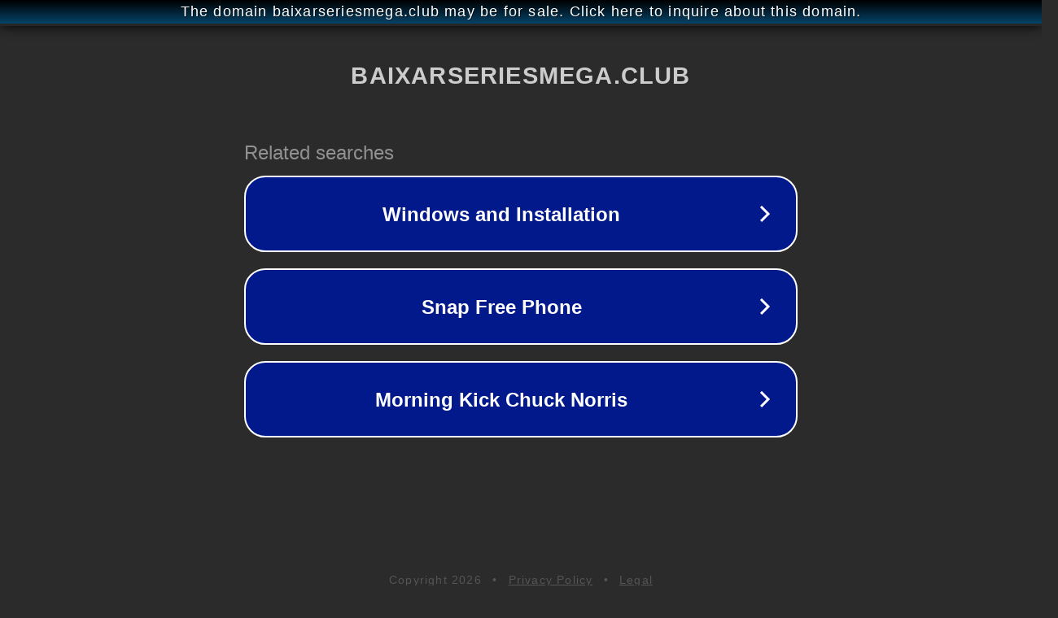

--- FILE ---
content_type: text/html; charset=utf-8
request_url: http://ww25.baixarseriesmega.club/category/desaparecidos/?subid1=20240303-2127-42ac-8f5d-f0ed9006824b
body_size: 1230
content:
<!doctype html>
<html data-adblockkey="MFwwDQYJKoZIhvcNAQEBBQADSwAwSAJBANDrp2lz7AOmADaN8tA50LsWcjLFyQFcb/P2Txc58oYOeILb3vBw7J6f4pamkAQVSQuqYsKx3YzdUHCvbVZvFUsCAwEAAQ==_DY6mTl4rhdXzPJhQwbsEHipZUEnaaSG2Bp7lr7Jy8JbAIfzknW/uw9ws0WF82q87sE7AIL0jjfNobtAvvA+6Cg==" lang="en" style="background: #2B2B2B;">
<head>
    <meta charset="utf-8">
    <meta name="viewport" content="width=device-width, initial-scale=1">
    <link rel="icon" href="[data-uri]">
    <link rel="preconnect" href="https://www.google.com" crossorigin>
</head>
<body>
<div id="target" style="opacity: 0"></div>
<script>window.park = "[base64]";</script>
<script src="/bkBbeoPUx.js"></script>
</body>
</html>
